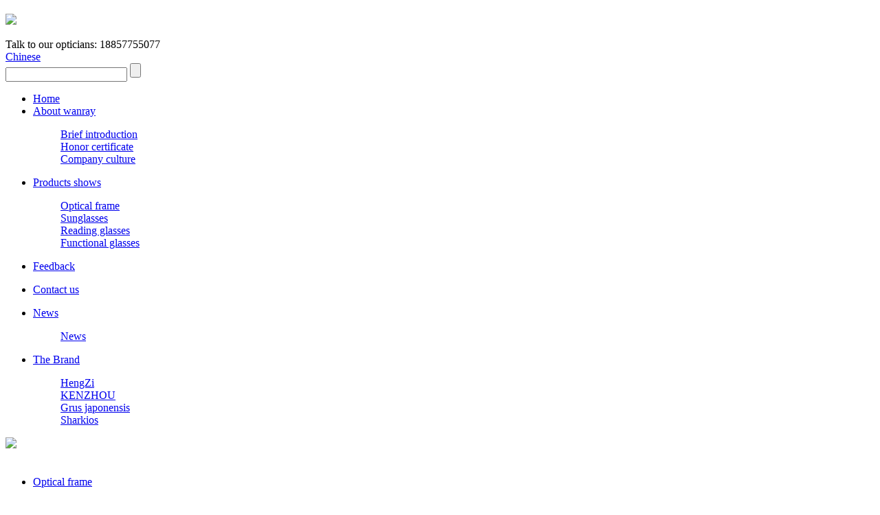

--- FILE ---
content_type: text/html; charset=utf-8
request_url: http://www.hengziglasses.com/page.aspx?node=10
body_size: 7184
content:

<!DOCTYPE html PUBLIC "-//W3C//DTD XHTML 1.0 Transitional//EN" "http://www.w3.org/TR/xhtml1/DTD/xhtml1-transitional.dtd">

<html xmlns="http://www.w3.org/1999/xhtml">
<head><meta http-equiv="Content-Type" content="text/html; charset=utf-8" /><meta http-equiv="X-UA-Compatible" content="chrome=1,IE=edge" /><meta name="renderer" content="webkit" /><meta id="keywords" name="keywords" /><meta id="description" name="description" /><title>
	Reading glasses_wanrayglasses_hengziglasses
</title><link id="webico" rel="shortcut icon" href="images/favicon.ico" /><link id="webicos" rel="bookmark" href="images/favicon.ico" type="image/x-icon" /><link rel="stylesheet" type="text/css" href="css/global.css" /><link rel="stylesheet" type="text/css" href="css/style.css" />
    <script type="text/javascript" src="js/jquery-1.8.3.min.js"></script>
    <script src="js/ckplayer/ckplayer.js" type="text/javascript" charset="utf-8"></script>
    <script src="js/jquery.jqzoom.js" type="text/javascript"></script>
    <script src="js/picture.js" type="text/javascript"></script>
    <script type="text/javascript" src="js/index.js"></script>
    <!--[if IE 6]>
<script type="text/javascript" src="js/png.js"></script>
<script type="text/javascript">
	DD_belatedPNG.fix('div,*');
	document.execCommand("BackgroundImageCache",false,true);
</script>
<![endif]-->
    <!--[if IE 9]>
	<script type="text/javascript" src="js/html5.js"></script>
<![endif]-->
</head>

<body>
    <form method="post" action="./page.aspx?node=10" id="form1">
<div class="aspNetHidden">
<input type="hidden" name="__VIEWSTATE" id="__VIEWSTATE" value="/[base64]/bm9kZT02Ij5Ib25vciBjZXJ0aWZpY2F0ZTwvYT48L2RkPmQCAw9kFgJmDxUBNzxkZD48YSBocmVmPSJwYWdlLmFzcHg/bm9kZT03Ij5Db21wYW55IGN1bHR1cmU8L2E+PC9kZD5kAgEPZBYEZg8VAS08YSBocmVmPSJwYWdlLmFzcHg/bm9kZT0yIj5Qcm9kdWN0cyBzaG93czwvYT5kAgEPFgIfAQIFFgoCAQ9kFgJmDxUBNTxkZD48YSBocmVmPSJwYWdlLmFzcHg/[base64]/bm9kZT0xOSI+RnVuY3Rpb25hbCBnbGFzc2VzPC9hPjwvZGQ+ZAIFD2QWAmYPFQEpPGRkPjxhIGhyZWY9InBhZ2UuYXNweD9ub2RlPTQ0Ij48L2E+PC9kZD5kAgIPZBYEZg8VASc8YSBocmVmPSJwYWdlLmFzcHg/bm9kZT0zIj5GZWVkYmFjazwvYT5kAgEPFgIfAWZkAgMPZBYEZg8VASk8YSBocmVmPSJwYWdlLmFzcHg/[base64]/[base64]/[base64]/[base64]/bm9kZT0yMSI+QWNldGF0ZTwvYT48L2RkPmQCAw9kFgJmDxUBQTxkZD48YSBocmVmPSJwYWdlLmFzcHg/bm9kZT0yMiI+TWV0YWwgJiBhY2V0YXRlIGNvbWJpbmVkPC9hPjwvZGQ+ZAIED2QWAmYPFQExPGRkPjxhIGhyZWY9InBhZ2UuYXNweD9ub2RlPTIzIj5UaXRhbml1bTwvYT48L2RkPmQCBQ9kFgJmDxUBLTxkZD48YSBocmVmPSJwYWdlLmFzcHg/bm9kZT0yNCI+V29vZDwvYT48L2RkPmQCBg9kFgJmDxUBKzxkZD48YSBocmVmPSJwYWdlLmFzcHg/[base64]/[base64]/bm9kZT0zNSI+UEMgZnJhbWU8L2E+PC9kZD5kAgMPZBYEZg8VAT88YSBocmVmPSJwYWdlLmFzcHg/bm9kZT0xOSIgY2xhc3M9Im5hdmEiPkZ1bmN0aW9uYWwgZ2xhc3NlczwvYT5kAgEPFgQfAQIIHwJnFhACAQ9kFgJmDxUBODxkZD48YSBocmVmPSJwYWdlLmFzcHg/[base64]/[base64]/bm9kZT00NiI+QWNldGF0ZTwvYT48L2RkPmQCAw9kFgJmDxUBQTxkZD48YSBocmVmPSJwYWdlLmFzcHg/bm9kZT00NyI+TWV0YWwgJiBhY2V0YXRlIGNvbWJpbmVkPC9hPjwvZGQ+ZAIED2QWAmYPFQExPGRkPjxhIGhyZWY9InBhZ2UuYXNweD9ub2RlPTQ4Ij5UaXRhbml1bTwvYT48L2RkPmQCBQ9kFgJmDxUBLTxkZD48YSBocmVmPSJwYWdlLmFzcHg/bm9kZT00OSI+V29vZDwvYT48L2RkPmQCBg9kFgJmDxUBKzxkZD48YSBocmVmPSJwYWdlLmFzcHg/[base64]/bm9kZT0yIj5Qcm9kdWN0cyBzaG93czwvYT4gPiA8YSBocmVmPSJwYWdlLmFzcHg/[base64]/wd71XQfSmMPVVTQVU0VEAwiSnw3V8bZGibA=" />
</div>

<div class="aspNetHidden">

	<input type="hidden" name="__VIEWSTATEGENERATOR" id="__VIEWSTATEGENERATOR" value="3989C74E" />
	<input type="hidden" name="__EVENTTARGET" id="__EVENTTARGET" value="" />
	<input type="hidden" name="__EVENTARGUMENT" id="__EVENTARGUMENT" value="" />
	<input type="hidden" name="__EVENTVALIDATION" id="__EVENTVALIDATION" value="/wEdAAYyu3XHdKp7Vjc+K6+M55BXgpKrstKeZ4GK1FQrh3/cfWd8LQz9E47LOi71cQyM6gdxy5cRH8GNF581X14fVD4brXcdqmEziDvPc7td29lm5X4yr45t4zCaJtHpd2h2ELVrn78TNH1s3/g0egdNZ9en/inWcvWgdo++woZ/aAXhlg==" />
</div>
        
<div class="top-wrap">
        <div class="container clear">
            <h2 class="fl"><a href="/"><img src="images/logo.jpg" /></a></h2>
            <div class="fr">
            <div class="top-link">
                <div class="top-tel">Talk to our opticians: <span>18857755077</span></div>
                <div class="line"></div>
                <a href="/cn/"><i></i>Chinese</a>
            </div>
            <div class="top-search">
                <input name="top$keystext" type="text" id="top_keystext" class="text" onkeypress="EnterPress2(event)" onkeydown="EnterPress2(event)" autocomplete="off" />
                <input type="submit" name="top$seabtn" value="" id="top_seabtn" class="btn" />
            </div>
        </div>
        </div>
    </div>
    <div class="container">
        <div class="nav">
            <ul class="clear">
                <li class="home"><a href="/">Home</a></li>
                
                <li><a href="page.aspx?node=1">About wanray</a>
                <div class="childmenu"><dl>
                <dd><a href="page.aspx?node=5">Brief introduction</a></dd>
                
                <dd><a href="page.aspx?node=6">Honor certificate</a></dd>
                
                <dd><a href="page.aspx?node=7">Company culture</a></dd>
                </dl></div>
                </li>
                
                <li><a href="page.aspx?node=2">Products shows</a>
                <div class="childmenu"><dl>
                <dd><a href="page.aspx?node=8">Optical frame</a></dd>
                
                <dd><a href="page.aspx?node=9">Sunglasses</a></dd>
                
                <dd><a href="page.aspx?node=10">Reading glasses</a></dd>
                
                <dd><a href="page.aspx?node=19">Functional glasses</a></dd>
                
                <dd><a href="page.aspx?node=44"></a></dd>
                </dl></div>
                </li>
                
                <li><a href="page.aspx?node=3">Feedback</a>
                <div class="childmenu"><dl></dl></div>
                </li>
                
                <li><a href="page.aspx?node=4">Contact us</a>
                <div class="childmenu"><dl></dl></div>
                </li>
                
                <li><a href="page.aspx?node=62">News</a>
                <div class="childmenu"><dl>
                <dd><a href="page.aspx?node=63">News</a></dd>
                </dl></div>
                </li>
                
                <li><a href="page.aspx?node=53">The Brand</a>
                <div class="childmenu"><dl>
                <dd><a href="page.aspx?node=59">HengZi</a></dd>
                
                <dd><a href="page.aspx?node=58">KENZHOU</a></dd>
                
                <dd><a href="page.aspx?node=57">Grus japonensis</a></dd>
                
                <dd><a href="page.aspx?node=54">Sharkios</a></dd>
                </dl></div>
                </li>
                
            </ul>
        </div>
        <div class="link_store">
            <a href="javascript:;"><img src="images/btn_store.jpg" /></a>
        </div>
    </div>

        <div class="nyban" style="background-image: url(/upload/newsban/201806/10/201806101249504107.jpg)">
            <div class="htbg"></div>
        </div>
        <div class="maincont">
            <div class="container clear">
                <div class="mainleft">
                    <h2>
                        <img src="images/nav2.png" alt="" /></h2>
                    <div class="left-nav">
                        <ul>
                            
                                    <li>
                                        <a href="page.aspx?node=8" class="nava">Optical frame</a>
                                        
                                                <dl>
                                            
                                                <dd><a href="page.aspx?node=11">Including metal</a></dd>
                                            
                                                <dd><a href="page.aspx?node=12">Acetate</a></dd>
                                            
                                                <dd><a href="page.aspx?node=13">Metal & acetate combined</a></dd>
                                            
                                                <dd><a href="page.aspx?node=14">Titanium</a></dd>
                                            
                                                <dd><a href="page.aspx?node=15">Wood</a></dd>
                                            
                                                <dd><a href="page.aspx?node=16">TR</a></dd>
                                            
                                                <dd><a href="page.aspx?node=17">CP</a></dd>
                                            
                                                <dd><a href="page.aspx?node=18">PC frame</a></dd>
                                            </dl>
                                    </li>
                                
                                    <li>
                                        <a href="page.aspx?node=9" class="nava">Sunglasses</a>
                                        
                                                <dl>
                                            
                                                <dd><a href="page.aspx?node=20">Including metal</a></dd>
                                            
                                                <dd><a href="page.aspx?node=21">Acetate</a></dd>
                                            
                                                <dd><a href="page.aspx?node=22">Metal & acetate combined</a></dd>
                                            
                                                <dd><a href="page.aspx?node=23">Titanium</a></dd>
                                            
                                                <dd><a href="page.aspx?node=24">Wood</a></dd>
                                            
                                                <dd><a href="page.aspx?node=25">TR</a></dd>
                                            
                                                <dd><a href="page.aspx?node=26">CP</a></dd>
                                            
                                                <dd><a href="page.aspx?node=27">PC frame</a></dd>
                                            </dl>
                                    </li>
                                
                                    <li>
                                        <a href="page.aspx?node=10" class="nava">Reading glasses</a>
                                        
                                                <dl>
                                            
                                                <dd><a href="page.aspx?node=28">Including metal</a></dd>
                                            
                                                <dd><a href="page.aspx?node=29">Acetate</a></dd>
                                            
                                                <dd><a href="page.aspx?node=30">Metal & acetate combined</a></dd>
                                            
                                                <dd><a href="page.aspx?node=31">Titanium</a></dd>
                                            
                                                <dd><a href="page.aspx?node=32">Wood</a></dd>
                                            
                                                <dd><a href="page.aspx?node=33">TR</a></dd>
                                            
                                                <dd><a href="page.aspx?node=34">CP</a></dd>
                                            
                                                <dd><a href="page.aspx?node=35">PC frame</a></dd>
                                            </dl>
                                    </li>
                                
                                    <li>
                                        <a href="page.aspx?node=19" class="nava">Functional glasses</a>
                                        
                                                <dl>
                                            
                                                <dd><a href="page.aspx?node=36">Including metal</a></dd>
                                            
                                                <dd><a href="page.aspx?node=37">Acetate</a></dd>
                                            
                                                <dd><a href="page.aspx?node=38">Metal & acetate combined</a></dd>
                                            
                                                <dd><a href="page.aspx?node=39">Titanium</a></dd>
                                            
                                                <dd><a href="page.aspx?node=40">Wood</a></dd>
                                            
                                                <dd><a href="page.aspx?node=41">TR</a></dd>
                                            
                                                <dd><a href="page.aspx?node=42">CP</a></dd>
                                            
                                                <dd><a href="page.aspx?node=43">PC frame</a></dd>
                                            </dl>
                                    </li>
                                
                                    <li>
                                        <a href="page.aspx?node=44" class="nava"></a>
                                        
                                                <dl>
                                            
                                                <dd><a href="page.aspx?node=45">Including metal</a></dd>
                                            
                                                <dd><a href="page.aspx?node=46">Acetate</a></dd>
                                            
                                                <dd><a href="page.aspx?node=47">Metal & acetate combined</a></dd>
                                            
                                                <dd><a href="page.aspx?node=48">Titanium</a></dd>
                                            
                                                <dd><a href="page.aspx?node=49">Wood</a></dd>
                                            
                                                <dd><a href="page.aspx?node=50">TR</a></dd>
                                            
                                                <dd><a href="page.aspx?node=51">CP</a></dd>
                                            
                                                <dd><a href="page.aspx?node=52">PC frame</a></dd>
                                            </dl>
                                    </li>
                                
                        </ul>
                    </div>
                    <div class="leftimg">
                        <p><a href="page.aspx?node=2"><img src="images/in_pro.jpg" alt="" /></a></p>
                        <p class="img1"><a href="page.aspx?node=3"><img src="images/in_feedback.jpg" alt="" /></a></p>
                    </div>
                    <div class="left-cont">
                        <div class="bg"></div>
                        <p>TEL.</p>
                        <p>+0086-577-86192787<br>18857755077</p>
                        <p>FAX.</p>
                        <p>+0086-577-86732601</p>
                        <p>EMAIL.</p>
                        <p>hengzi@hengziglasses.com</p>
                    </div>
                </div>
                <div class="mainright">
                    <div class="maintit">
                        <div class="loca">
                            
                            <div id="locations"><a href="Default.aspx" class="home">Home</a> &gt; <a class="on">Search</a></div>
                        </div>
                    </div>
                    
                    <div id="page6">
                        <div class="prolist">
                            <ul class="clear">
                                
                                        <li>
                                            <a href="page.aspx?node=10&id=12" title="Rimless 99-99129">
                                                <div class="pic"><img src="/upload/product/201807/09/thumb_201807091047374231.jpg" alt="" /></div>
                                                <div class="txt">Rimless 99-99129</div>
                                                <div class="color"></div>
                                            </a>
                                        </li>
                                    
                                        <li>
                                            <a href="page.aspx?node=10&id=13" title="reading glasses2">
                                                <div class="pic"><img src="/upload/product/201807/09/thumb_201807091111456642.jpg" alt="" /></div>
                                                <div class="txt">reading glasses2</div>
                                                <div class="color"></div>
                                            </a>
                                        </li>
                                    
                                        <li>
                                            <a href="page.aspx?node=10&id=14" title="Rimless 99-99129">
                                                <div class="pic"><img src="/upload/product/201807/09/thumb_201807091045586107.jpg" alt="" /></div>
                                                <div class="txt">Rimless 99-99129</div>
                                                <div class="color"></div>
                                            </a>
                                        </li>
                                    
                                        <li>
                                            <a href="page.aspx?node=10&id=51" title="reading glasses1">
                                                <div class="pic"><img src="/upload/product/201807/09/thumb_201807091048269093.jpg" alt="" /></div>
                                                <div class="txt">reading glasses1</div>
                                                <div class="color"></div>
                                            </a>
                                        </li>
                                    
                                        <li>
                                            <a href="page.aspx?node=10&id=56" title="HZ1899099C1C2-100">
                                                <div class="pic"><img src="/upload/product/201812/03/thumb_201812031821274191.jpg" alt="" /></div>
                                                <div class="txt">HZ1899099C1C2-100</div>
                                                <div class="color"></div>
                                            </a>
                                        </li>
                                    
                                        <li>
                                            <a href="page.aspx?node=10&id=57" title="HZ1899099C1C2-150">
                                                <div class="pic"><img src="/upload/product/201812/03/thumb_201812031853108990.jpg" alt="" /></div>
                                                <div class="txt">HZ1899099C1C2-150</div>
                                                <div class="color"></div>
                                            </a>
                                        </li>
                                    
                                        <li>
                                            <a href="page.aspx?node=10&id=58" title="HZ1899099C1C2-200">
                                                <div class="pic"><img src="/upload/product/201812/03/thumb_201812031856570220.jpg" alt="" /></div>
                                                <div class="txt">HZ1899099C1C2-200</div>
                                                <div class="color"></div>
                                            </a>
                                        </li>
                                    
                                        <li>
                                            <a href="page.aspx?node=10&id=59" title="HZ1899099C1C2-250">
                                                <div class="pic"><img src="/upload/product/201812/03/thumb_201812031853523091.jpg" alt="" /></div>
                                                <div class="txt">HZ1899099C1C2-250</div>
                                                <div class="color"></div>
                                            </a>
                                        </li>
                                    
                                        <li>
                                            <a href="page.aspx?node=10&id=60" title="HZ1899099C1C2-300">
                                                <div class="pic"><img src="/upload/product/201812/03/thumb_201812031854371490.jpg" alt="" /></div>
                                                <div class="txt">HZ1899099C1C2-300</div>
                                                <div class="color"></div>
                                            </a>
                                        </li>
                                    
                                        <li>
                                            <a href="page.aspx?node=10&id=61" title="HZ1899099C1C2-350">
                                                <div class="pic"><img src="/upload/product/201812/03/thumb_201812031900085562.jpg" alt="" /></div>
                                                <div class="txt">HZ1899099C1C2-350</div>
                                                <div class="color"></div>
                                            </a>
                                        </li>
                                    
                                        <li>
                                            <a href="page.aspx?node=10&id=62" title="HZ1899099C1C2-400">
                                                <div class="pic"><img src="/upload/product/201812/03/thumb_201812031900259087.jpg" alt="" /></div>
                                                <div class="txt">HZ1899099C1C2-400</div>
                                                <div class="color"></div>
                                            </a>
                                        </li>
                                    
                                        <li>
                                            <a href="page.aspx?node=10&id=63" title="HZ1899169C1C2-100">
                                                <div class="pic"><img src="/upload/product/201812/03/thumb_201812031937213669.jpg" alt="" /></div>
                                                <div class="txt">HZ1899169C1C2-100</div>
                                                <div class="color"></div>
                                            </a>
                                        </li>
                                    
                            </ul>
                        </div>
                    </div>
                    

                    
                    <div id="webpage" class="web-page">
                        
<!-- AspNetPager 7.5 Copyright:2003-2015 Webdiyer (www.webdiyer.com) -->
<div id="AspNetPager">
<a disabled="disabled" style="margin-right:5px;"><<</a><span class="cur" style="margin-right:5px;">1</span><a href="javascript:__doPostBack('AspNetPager','2')" style="margin-right:5px;">2</a><a href="javascript:__doPostBack('AspNetPager','3')" style="margin-right:5px;">3</a><a href="javascript:__doPostBack('AspNetPager','2')" style="margin-right:5px;">>></a>
</div>
<!-- AspNetPager 7.5 Copyright:2003-2015 Webdiyer (www.webdiyer.com) -->


                    </div>
                    <div class="clear"></div>
                </div>
            </div>
        </div>
        <div class="ht80"></div>
        
<div class="foot">
        <a href="javascript:;" class="backtop"></a>
        <div class="ft-link">
            <a href="/">Home</a>
            <a href="page.aspx?node=1">About wanray</a>
            <a href="page.aspx?node=2">Products</a>
            <a href="page.aspx?node=4">Contact us</a>
            <a href="javascript:;">STORES</a>
            <a href="javascript:;" class="last">Linked</a>
        </div>
        <div class="ft-copy">Copyright (c) 2018-2022 WANRAY(HENGZI) All Rights Reserved. <a target="_blank" href="http://www.miitbeian.gov.cn">浙ICP备2022026496号-1</a> <script type="text/javascript">var cnzz_protocol = (("https:" == document.location.protocol) ? " https://" : " http://"); document.write(unescape("%3Cspan id='cnzz_stat_icon_5793877'%3E%3C/span%3E%3Cscript src='" + cnzz_protocol + "s13.cnzz.com/stat.php%3Fid%3D5793877%26show%3Dpic' type='text/javascript'%3E%3C/script%3E"));</script></div>
</div>
        <input type="hidden" name="hfcid" id="hfcid" value="10" />
        <input type="hidden" name="hftpcid" id="hftpcid" value="2" />
        <input type="hidden" name="hidsid" id="hidsid" value="0" />
        <div class="vdmask"></div>
        <div id="video">
            <a href="javascript:void(0);" class="vclose"></a>
            <div><embed src='http://player.youku.com/player.php/sid/XMzYwNzEwMDU3Mg==/v.swf' allowFullScreen='true' quality='high' width='100%' height='400' align='middle' allowScriptAccess='always' type='application/x-shockwave-flash'></embed></div>
        </div>
    
<script type="text/javascript">
//<![CDATA[
var theForm = document.forms['form1'];
if (!theForm) {
    theForm = document.form1;
}
function __doPostBack(eventTarget, eventArgument) {
    if (!theForm.onsubmit || (theForm.onsubmit() != false)) {
        theForm.__EVENTTARGET.value = eventTarget;
        theForm.__EVENTARGUMENT.value = eventArgument;
        theForm.submit();
    }
}
//]]>
</script>

</form>
</body>
</html>


--- FILE ---
content_type: application/javascript
request_url: http://www.hengziglasses.com/js/index.js
body_size: 6082
content:
function Hover(obj, calssName) {
    obj.hover(function () {
        $(this).addClass(calssName);
    }, function () {
        $(this).removeClass(calssName);
    })
}
function goodtxt(obj, key, color) {
    obj.each(function () {
        if ($(this).find(".txt").html().indexOf(key) >= 0) {
            var ems = "<font color='" + color + "'>" + key + "</font>";
            var s = $(this).find(".txt").html().replace(key, ems);
        }
        $(this).find(".txt").html(s);
    });
}
function SetHome(obj, vrl) {
    try {
        obj.style.behavior = 'url(#default#homepage)';
        obj.setHomePage(vrl);
    } catch (e) {
        if (window.netscape) {
            try {
                netscape.security.PrivilegeManager.enablePrivilege("UniversalXPConnect");
            } catch (e) {
                alert("此操作被浏览器拒绝！\n请在浏览器地址栏输入“about:config”并回车\n然后将 [signed.applets.codebase_principal_support]的值设置为'true',双击即可。");
            }
            var prefs = Components.classes['@mozilla.org/preferences-service;1'].getService(Components.interfaces.nsIPrefBranch);
            prefs.setCharPref('browser.startup.homepage', vrl);
        } else {
            alert("您的浏览器不支持，请按照下面步骤操作：1.打开浏览器设置。2.点击设置网页。3.输入：" + vrl + "点击确定。");
        }
    }
}

function AddFavorite(sURL, sTitle) {
    try {
        window.external.addFavorite(sURL, sTitle);
    } catch (e) {
        try {
            window.sidebar.addPanel(sTitle, sURL, "");
        } catch (e) {
            alert("加入收藏失败，请使用Ctrl+D进行添加");
        }
    }
}

function saleie() {
    var _IE = (function () {
        var v = 3,
            div = document.createElement('div'),
            all = div.getElementsByTagName('i');
        while (
        div.innerHTML = '<!--[if gt IE ' + (++v) + ']><i></i><![endif]-->', all[0]);
        return v > 4 ? v : false;
    } ());
    if (_IE < 9 && _IE != false) {
        window.location.href = 'html5.html';
    }
}
$(document).ready(function () {
    saleie();
});

//字数限制
function CutString(Str, Num) {
    var NewCutString = Str;
    if (Str.length > Num) {
        NewCutString = Str.substr(0, Num) + "...";
    }
    return NewCutString;
}

//颜色随机
function Randcolor(obj, calssName) {
    var tags_a = obj;
    tags_a.each(function () {
        var x = 9;
        var y = 0;
        var rand = parseInt(Math.random() * (x - y + 1) + y);
        $(this).addClass(calssName + rand);
    });
}

/*placeholder 标签兼容ie*/
$(function () {
    if (!placeholderSupport()) {   // 判断浏览器是否支持 placeholder
        $('[placeholder]').focus(function () {
            var input = $(this);
            if (input.val() == input.attr('placeholder')) {
                input.val('');
                input.removeClass('placeholder');
            }
        }).blur(function () {
            var input = $(this);
            if (input.val() == '' || input.val() == input.attr('placeholder')) {
                input.addClass('placeholder');
                input.val(input.attr('placeholder'));
            }
        }).blur();
    };
});
function placeholderSupport() {
    return 'placeholder' in document.createElement('input');
}

//视频
function initCKPlayer(boxId, videoSrc, playerSrc) {
    var flashvars = {
        f: videoSrc,
        c: 0,
        loaded: 'loadedHandler'
    };
    var video = [videoSrc];
    CKobject.embed(playerSrc, boxId, 'video_v1', '100%', '100%', false, flashvars, video);
}
//焦点图
var Shaobanner = function (opat) {
    this.opat = opat;
    this.base();
}
Shaobanner.prototype = {
    base: function () {
        var _thisO = this;
        _thisO.star();
        window.Sbantime = null;
        clearTimeout(window.Sbantime);
        window.Sbantime = setTimeout(function () {
            _thisO.runing.call(_thisO, 0)
        }, 5000);
        _thisO.clicking();
    },
    star: function () {
        var _thisO = this,
            banner = $(_thisO.opat.banner),
            banbtn = $(_thisO.opat.banbtn),
            txtshow = _thisO.txtshow;
        banner.find("li").css({
            opacity: 0,
            zIndex: 0
        }).eq(0).css({
            opacity: 1,
            zIndex: 1
        });
        for (var i = 0; i < banner.find("li").length; i++) {
            banbtn.append("<span>" + (i + 1) + "</span>")
        }
        txtshow.call(_thisO, banner.find("li").eq(0).find("img").attr("title"));
        banbtn.find("span").eq(0).addClass("on");
    },
    runing: function (shuzi) {
        var _thisO = this,
            banner = $(_thisO.opat.banner),
            banbtn = $(_thisO.opat.banbtn),
            jishu = shuzi,
            txtshow = _thisO.txtshow;
        jishu++;
        if (jishu >= banner.find("li").length) {
            jishu = 0;
        }
        banner.find("li").eq(jishu).css("zIndex", "1").stop(true).animate({
            opacity: 1
        }).siblings("li").css("zIndex", "0").stop(true).animate({
            opacity: 0
        });
        banbtn.find("span").eq(jishu).addClass("on").siblings("span").removeClass("on");
        txtshow.call(_thisO, banner.find("li").eq(jishu).find("img").attr("title"));
        clearTimeout(window.Sbantime);
        window.Sbantime = setTimeout(function () {
            _thisO.runing.call(_thisO, jishu)
        }, 5000);
    },
    txtshow: function (txt) {
        var _thisO = this,
            bantxt = $(_thisO.opat.bantxt);
        bantxt.html(txt);
    },
    clicking: function () {
        var _thisO = this,
            banner = $(_thisO.opat.banner),
            banbtn = $(_thisO.opat.banbtn);
        banbtn.find("span").unbind("click");
        banbtn.find("span").click(function (e) {
            clearTimeout(window.Sbantime);
            var i = banbtn.find("span").index($(this));
            _thisO.runing.call(_thisO, i - 1);
            e.stopPropagation();
        });
    }
};

function Slidepic(container, options, callback, obj) {
    this.container = $(container);
    this.list = $(container + ' .slide_list');
    this.handle = $(container + ' .slide_point li');
    this.item = $(container + ' .slide_item');
    this.itemWH = 0;
    this.count = this.handle.length;
    this.timer = null;
    this.eTime = null;
    this.options = $.extend({
        auto: true,
        delay: 4,
        duration: 500,
        effect: 'fade',
        event: 'mouseover',
        firstDelay: null,
        index: 1,
        vertical: false
    }, options);
    this.init();
    if (callback) {
        callback.call(this, obj);
    }
}

Slidepic.prototype = {
    init: function () {
        var slideClip, itemW, itemH, itemWH,
			that = this,
			list = this.list, item = this.item, count = this.count,
			op = this.options, auto = !!op.auto, vertical = !!op.vertical;
        if (op.effect === 'fade') {
            list.css({ position: 'relative' });
            item.css({ position: 'absolute' });
        }
        if (op.effect === 'slide') {
            list.css({ position: 'absolute' });
            if (!list.parent().hasClass('slide_cont')) {
                list.wrap('<div class="slide_cont"></div>');
            }
            itemW = item.outerWidth(true);
            itemH = item.outerHeight(true);
            this.container.find('.slide_cont').css({ position: 'relative', overflow: 'hidden', height: itemH, width: itemW });
            this.itemWH = vertical ? itemH : itemW;
            if (!vertical) {
                item.css({ 'float': 'left' });
                list.width(item.width() * item.length);
            }
        }
        this.handle.bind(op.event, function () { that._trigger(this) });
        if (op.index === 'r') {
            op.index = this._random(count);
        }
        if (op.index > count || op.index < 1) {
            op.index = 1;
        }
        this._showFirst(op.index);
        if (auto) {
            this._auto(op.firstDelay);
            this.container.hover(function () { that._stop(); }, function () { that._auto(); });
        }
    },
    _random: function (max) {
        return parseInt(Math.random() * max + 1);
    },
    _trigger: function (o) {
        var index, op = this.options, handle = this.handle;
        if (op.index === (handle.index(o) + 1)) {
            return;
        }
        index = op.index = handle.index(o) + 1;
        this._show(index);
    },
    _show: function (i) {
        var that = this, op = this.options, vertical = !!op.vertical;
        this.handle.removeClass('cur').eq(i - 1).addClass('cur');
        if (op.effect === 'fade') {
            clearTimeout(this.eTime);
            this.eTime = setTimeout(function () {
                that.item.not(that).css({ zIndex: -1 }).eq(i - 1).css({ zIndex: 9 }).animate({ opacity: 1 }, that.options.duration, function () {
                    that.item.not(this).css({ opacity: 0 })
                });
            }, 150);
        }
        if (op.effect === 'slide') {
            itemWH = this.itemWH;
            if (vertical) {
                this.list.stop().animate({ left: -itemWH * (i - 1) }, this.options.duration);
            } else {
                this.list.stop().animate({ left: -itemWH * (i - 1) }, this.options.duration);
            }
        }
    },
    _showFirst: function (i) {
        var op = this.options, vertical = !!op.vertical;
        this.handle.removeClass('cur').eq(i - 1).addClass('cur');
        if (op.effect === 'fade') {
            this.item.not(this).css({ zIndex: -1, opacity: 0 }).eq(i - 1).css({ zIndex: 9, opacity: 1 });
        }
        if (op.effect === 'slide') {
            itemWH = this.itemWH;
            if (vertical) {
                this.list.css({ top: -itemWH * (i - 1) });
            } else {
                this.list.css({ left: -itemWH * (i - 1) });
            }
        }
    },
    _auto: function (delay) {
        var that = this,
			op = that.options;
        this.timer = setTimeout(function () {
            op.index = op.index < that.count ? ++op.index : 1;
            that._show(op.index);
            that._auto();
        }, delay ? delay * 1000 : op.delay * 1000);
    },
    _stop: function () {
        clearTimeout(this.timer);
    }
};

function fun() {
    var key = document.getElementById("top_keystext").value;
    if (key == "Search" || key == "") {
        alert("Please enter the keywords...");
        return false;
    } else {
        window.location.href = "page.aspx?node=2&kword=" + escape(key);
    }
}
function EnterPress2(e) {
    var e = e || window.event;
    if (e.keyCode == 13) {
        fun();
    }
}
jQuery.fn.extend({
    LastMargin: function (num) {
        for (var i = (num - 1); i < $(this).length; i += num) {
            $(this).eq(i).addClass("mrnone");
        }
        return this;
    }
});

jQuery(document).ready(function ($) {
    $(".nav li:has(dd)").hover(function () {
        $(this).children(".childmenu").stop(true, true).slideDown(400);
    }, function () {
        $(this).children(".childmenu").stop(true, true).slideUp(400);
    });
})

$(function () {
    $(".backtop").click(function () {
        $('html,body').animate({
            scrollTop: 0
        }, 600);
    });
    $(".abtcontent p,.newtxt p").each(function () {
        if ($(this).find("img").size() > 0) {
            $(this).css("text-indent", "0px");
        }
    });
    $(".index-procon").each(function () {
        $(this).find(".cate").children("span:last").hide();
    })
    $(".abotimg a").click(function () {
        $(".vdmask").show();
        $("#video").show();
    })
    $("#video .vclose").click(function () {
        $(".vdmask").hide();
        $("#video").hide();
    })

    var cid = $("#hfcid").val();
    var hftpcid = $("#hftpcid").val();
    if (cid != -1) {
        $(".nav li").children("a[href$='node=" + cid + "']").addClass("on");
        $(".nav li").children("a[rel=" + cid + "]").addClass("on");
        $("#location").children("a[href$='node=" + cid + "']").addClass("on");
        $(".left-nav li").children("a[href$='node=" + cid + "']").addClass("hover");
        $(".left-nav li").children("a[href$='node=" + cid + "']").parent().addClass("on");
        $(".left-nav dd").children("a[href$='node=" + cid + "']").addClass("on");
        $(".left-nav dd").children("a[href$='node=" + cid + "']").parents("li").addClass("on");
    }
    if (hftpcid != -1) {
        $(".nav li").children("a[href$='node=" + hftpcid + "']").addClass("on");
    }
    if (hftpcid == 0) {
        $(".nav li").eq(0).children("a").addClass("on");
    }
    
});


function Scroll(obj, prev, next, width, auto) {
    var slideX = {
        thisUl: obj.children(),
        thisLi: obj.children().children(),
        btnLeft: prev,
        btnRight: next,
        init: function () {
            slideX.thisUl.width(slideX.thisLi.length * width);
            slideX.slideAuto();
            slideX.btnLeft.click(slideX.slideLeft).hover(slideX.slideStop, slideX.slideAuto);
            slideX.btnRight.click(slideX.slideRight).hover(slideX.slideStop, slideX.slideAuto);
            slideX.thisUl.hover(slideX.slideStop, slideX.slideAuto);
        },
        slideLeft: function () {
            slideX.btnLeft.unbind('click', slideX.slideLeft);
            slideX.thisLi.parent().children().eq(slideX.thisLi.length - 1).prependTo(slideX.thisUl);
            slideX.thisUl.css('marginLeft', 0 - width);
            slideX.thisUl.animate({
                'marginLeft': 0
            }, 500, function () {
                slideX.btnLeft.bind('click', slideX.slideLeft);
            });
            return false;
        },
        slideRight: function () {
            slideX.btnRight.unbind('click', slideX.slideRight);
            slideX.thisUl.animate({
                'marginLeft': 0 - width
            }, 500, function () {
                slideX.thisUl.css('marginLeft', '0');
                slideX.thisLi.parent().children().eq(0).appendTo(slideX.thisUl);
                slideX.btnRight.bind('click', slideX.slideRight);
            });
            return false;
        },
        slideAuto: function () {
            if (auto == 1) {
                slideX.intervalId = window.setInterval(slideX.slideRight, 3000);
            }
        },
        slideStop: function () {
            window.clearInterval(slideX.intervalId);
        }
    }

    $(document).ready(function () {
        slideX.init();
    })
} 
(function ($) {
    $.fn.extend({
        Scroll: function (opt, callback) {
            //参数初始化
            if (!opt) var opt = {};
            var _btnUp = $("#" + opt.up); //Shawphy:向上按钮
            var _btnDown = $("#" + opt.down); //Shawphy:向下按钮
            var timerID;
            var _this = this.eq(0).find("ul:first");
            var lineH = _this.find("li:first").height(),
            //获取行高
                line = opt.line ? parseInt(opt.line, 10) : parseInt(this.height() / lineH, 10),
                speed = opt.speed ? parseInt(opt.speed, 10) : 500; //卷动速度，数值越大，速度越慢（毫秒）
            timer = opt.timer //?parseInt(opt.timer,10):3000; //滚动的时间间隔（毫秒）
            if (line == 0) line = 1;
            var upHeight = 0 - line * lineH;
            //滚动函数
            var scrollUp = function () {
                _btnUp.unbind("click", scrollUp); //Shawphy:取消向上按钮的函数绑定
                _this.animate({
                    marginTop: upHeight
                }, speed, function () {
                    for (i = 1; i <= line; i++) {
                        _this.find("li:first").appendTo(_this);
                    }
                    _this.css({
                        marginTop: 0
                    });
                    _btnUp.bind("click", scrollUp); //Shawphy:绑定向上按钮的点击事件
                });

            }
            //Shawphy:向下翻页函数
            var scrollDown = function () {
                _btnDown.unbind("click", scrollDown);
                for (i = 1; i <= line; i++) {
                    _this.find("li:last").show().prependTo(_this);
                }
                _this.css({
                    marginTop: upHeight
                });
                _this.animate({
                    marginTop: 0
                }, speed, function () {
                    _btnDown.bind("click", scrollDown);
                });
            }
            //Shawphy:自动播放
            var autoPlay = function () {
                if (timer) timerID = window.setInterval(scrollUp, timer);
            };
            var autoStop = function () {
                if (timer) window.clearInterval(timerID);
            };
            //鼠标事件绑定
            _this.hover(autoStop).mouseout();
            _btnUp.click(scrollUp).hover(autoStop); //Shawphy:向上向下鼠标事件绑定
            _btnDown.click(scrollDown).hover(autoStop, autoPlay);
        }
    })
})(jQuery);



